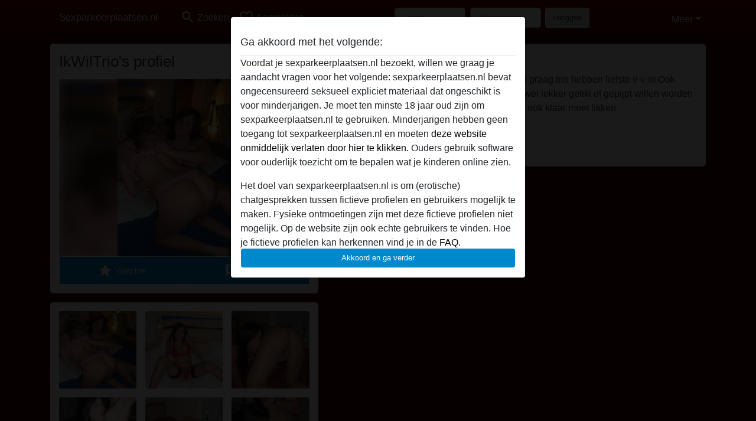

--- FILE ---
content_type: text/html; charset=UTF-8
request_url: https://sexparkeerplaatsen.nl/nederland/zuid-holland/45903-30-ikwiltrio
body_size: 7790
content:
<!DOCTYPE html><html lang="nl"><head><meta http-equiv="Content-Type" content="text/html; charset=utf-8" /><meta name="language" content="nl" /><meta name="viewport" content="width=device-width, initial-scale=1, maximum-scale=5"><meta name="apple-mobile-web-app-capable" content="yes" /><meta name="mobile-web-app-capable" content="yes"><meta name="robots" content="noindex, follow" /><link rel="icon" href="/media/37-favicon1.png" type="image/x-icon" /><link rel="shortcut icon" href="/media/37-favicon1.png" type="image/x-icon" /><meta name="title" content="IkWilTrio van Zuid-Holland,Nederland - sexparkeerplaatsen.nl" /><meta name="description" content="Hou van kutjes likken en pikken zuigen en wil graag trio hebben
liefste v-v-m 
Ook vrouwen of mannen die geen triowillen maar wel lekker gelikt of gepijpt willen worden mogen reageren
Maar onthoudt wel dat je mij ook klaar moet likken" /><meta name="csrf-param" content="_csrf"><meta name="csrf-token" content="PynAKjVPUYZLH1cvCBbVuqyiI5AqC7pFxMh5XujPGzxnTIZuUCMI7wx9GHVCWbbWme1n90dT0T_x_xwKuoVCUQ=="><title>IkWilTrio van Zuid-Holland,Nederland - sexparkeerplaatsen.nl</title><script type="text/javascript">window.dataLayer = [[]];</script><link href="/css/runtime/2184_5.1.3.1.min.css?v=1740617107" rel="stylesheet">
<link href="/css/bundle.min.css?v=1755867529" rel="stylesheet"></head><body class="d-flex flex-column min-vh-100"><div id="splash-modal" class="modal fade" tabindex="-1" aria-hidden="true"><div class="modal-dialog"><div class="modal-content"><div class="modal-body"><div class="modal-header" style="padding-left: 0; padding-bottom: 0.25rem;"><h5>Ga akkoord met het volgende:</h5></div><div class="overflow-scroll" style="height: 325px"><p>Voordat je sexparkeerplaatsen.nl bezoekt, willen we graag je aandacht vragen voor het volgende: sexparkeerplaatsen.nl bevat ongecensureerd seksueel expliciet materiaal dat ongeschikt is voor minderjarigen. Je moet ten minste 18 jaar oud zijn om sexparkeerplaatsen.nl te gebruiken. Minderjarigen hebben geen toegang tot sexparkeerplaatsen.nl en moeten <a href="https://google.com">deze website onmiddelijk verlaten door hier te klikken.</a> Ouders gebruik software voor ouderlijk toezicht om te bepalen wat je kinderen online zien.</p><p>Het doel van sexparkeerplaatsen.nl is om (erotische) chatgesprekken tussen fictieve profielen en gebruikers mogelijk te maken. Fysieke ontmoetingen zijn met deze fictieve profielen niet mogelijk. Op de website zijn ook echte gebruikers te vinden. Hoe je fictieve profielen kan herkennen vind je in de <a href="/site/page?view=faq">FAQ</a>.</p><p>Je verklaart dat de volgende feiten juist zijn::
  <ul><li>Ik ben minstens 18 jaar oud en meerderjarig.</li><li>Ik zal geen materiaal verspreiden van sexparkeerplaatsen.nl.</li><li>Ik zal geen minderjarigen toegang geven tot sexparkeerplaatsen.nl of enig materiaal dat erin gevonden wordt.</li><li>Al het materiaal dat ik bekijk of download sexparkeerplaatsen.nl is voor mijn eigen persoonlijk gebruik en ik zal het niet aan een minderjarige laten zien.</li><li>De leveranciers van dit materiaal hebben geen contact met mij opgenomen en ik kies er graag voor om het te bekijken of te downloaden.</li><li>Ik begrijp dat sexparkeerplaatsen.nl gebruik maakt van fantasieprofielen die zijn gemaakt en beheerd worden door de website die met mij kunnen communiceren voor promotionele en andere doeleinden.</li><li>Ik begrijp dat personen die op foto's op de website of in fantasieprofielen verschijnen, mogelijk geen echte leden zijn van sexparkeerplaatsen.nl en dat bepaalde gegevens alleen ter illustratie worden gebruikt.</li><li>Ik begrijp dat sexparkeerplaatsen.nl  geen onderzoek doet naar de achtergrond van haar leden en de website op geen enkele andere manier de juistheid van verklaringen van haar leden te verifiëren.</li></ul></p></div><button class="btn btn-primary form-control" data-bs-dismiss="modal">Akkoord en ga verder</button></div></div></div></div><div class="modal-backdrop pre show"></div><div id="header-img"></div><header class="navbar sticky-top navbar-expand-md header-image navbar-default navbar-dark" data-context="navigation"><nav class="container-lg"><button class="navbar-toggler" type="button" data-bs-toggle="collapse" data-bs-target="#navbarSupportedContent" aria-controls="navbarSupportedContent" aria-expanded="false" aria-label="Toggle navigation"
        onclick="$('.navbar-collapse#navbarUser').collapse('hide');"
        ><span class="navbar-toggler-icon"></span></button><a href="/" class="navbar-brand me-auto"><span id="logo-img">Sexparkeerplaatsen.nl</span></a><div class="collapse navbar-collapse w-100" id="navbarSupportedContent"><form id="login-mobile-form" class="d-md-none" action="/user/credentials/form" method="post" style="text-align: right;"><input type="hidden" name="_csrf" value="PynAKjVPUYZLH1cvCBbVuqyiI5AqC7pFxMh5XujPGzxnTIZuUCMI7wx9GHVCWbbWme1n90dT0T_x_xwKuoVCUQ=="><div class="field-loginform-email required" data-context="input-fields"><input type="email" id="loginform-email" class="form-control" name="LoginForm[email]" placeholder="E-mail" required autocomplete="username" aria-required="true"></div><div class="field-loginform-password required" data-context="input-fields"><input type="password" id="loginform-password" class="form-control" name="LoginForm[password]" placeholder="Wachtwoord" required autocomplete="current-password" aria-required="true"></div><div class="field-loginform-submit"><button type="submit" class="btn btn-login form-control" name="login-button" data-context="btn-login">Inloggen</button></div></form><ul id="main-nav" class="navbar-nav nav"><li class="nav-item" aria-label="Toggle search" onclick="$(&#039;.navbar-collapse#navbarSupportedContent,.navbar-collapse#navbarUser&#039;).collapse(&#039;hide&#039;); var myCollapse = document.getElementById(&#039;navSearch&#039;);
            myCollapse &amp;&amp; bootstrap.Collapse.getOrCreateInstance(myCollapse).toggle(); var searchBox = document.getElementById(&#039;search-box&#039;); searchBox &amp;&amp; bootstrap.Collapse.getOrCreateInstance(searchBox).toggle();"><a class="nav-link" href="#"><i class="material-icons">search</i><span>Zoeken</span></a></li><li class="nav-item"><a class="nav-link" href="/aanmelden"><i class="material-icons">favorite_border</i><span>Aanmelden</span></a></li><li class="d-none d-md-block d-lg-none nav-item"><a class="nav-link" href="/user/credentials/form"><i class="material-icons">login</i><span>Inloggen</span></a></li><li class="d-md-none nav-item"><a class="nav-link" href="/user/credentials/request-reset"><i class="material-icons">vpn_key</i><span>Wachtwoord vergeten</span></a></li><li class="d-md-none nav-item"><a class="nav-link" href="/contact"><i class="material-icons">contact_mail</i><span>Contact</span></a></li></ul><form id="login-form-desktop" class="ms-auto d-none d-lg-flex" action="/user/credentials/form" method="post" style="text-align: right;"><input type="hidden" name="_csrf" value="PynAKjVPUYZLH1cvCBbVuqyiI5AqC7pFxMh5XujPGzxnTIZuUCMI7wx9GHVCWbbWme1n90dT0T_x_xwKuoVCUQ=="><div class="field-loginform-desktop-email required" data-context="input-fields"><input type="email" id="loginform-desktop-email" class="form-control" name="LoginForm[email]" placeholder="E-mail" required autocomplete="username" aria-required="true"></div><div class="field-loginform-desktop-password required" data-context="input-fields"><input type="password" id="loginform-desktop-password" class="form-control" name="LoginForm[password]" placeholder="Wachtwoord" required autocomplete="current-password" aria-required="true"></div><button type="submit" class="btn btn-login btn-block" name="login-button" data-context="btn-login">Inloggen</button></form><ul id="w0" class="navbar-nav ms-auto nav"><li class="dropdown nav-item"><a id="navbarDropdownGuests" class="dropdown-toggle nav-link dropdown-toggle nav-link" href="#" role="button" data-toggle="dropstart" aria-expanded="false" aria-haspopup="true" data-bs-toggle="dropdown" aria-expanded="false">Meer</a><div id="w1" class="dropdown-menu-end dropdown-menu"><a class="dropdown-item" href="/user/credentials/form"><i class="material-icons">login</i> Inloggen</a><a class="dropdown-item" href="/user/credentials/request-reset"><i class="material-icons">vpn_key</i>  Wachtwoord vergeten</a><a class="dropdown-item" href="/contact"><i class="material-icons">contact_mail</i> Contact</a></div></li></ul></div></nav></header><div class="stick-to-nav"><div class="container-lg collapse" id="navSearch"><div class="box mb-0 mt-2"><form id="nav-search" action="/zoek-resultaten" method="GET" role="form"><div class="row"><div class="form-group col-lg-6 form-check mt-2 field-search-genders"><label class="form-label">Wie zou je willen vinden?</label><input type="hidden" name="Search[genders]" value=""><div id="search-genders"><input type="checkbox" id="i0" class="btn-check" name="Search[genders][]" value="male"><label class="btn btn-outline-secondary" for="i0">Man</label><input type="checkbox" id="i1" class="btn-check" name="Search[genders][]" value="female" checked><label class="btn btn-outline-secondary" for="i1">Vrouw</label><input type="checkbox" id="i2" class="btn-check" name="Search[genders][]" value="couple"><label class="btn btn-outline-secondary" for="i2">Stel</label><input type="checkbox" id="i3" class="btn-check" name="Search[genders][]" value="shemale"><label class="btn btn-outline-secondary" for="i3">Shemale</label><div class="invalid-feedback"></div></div><div class="invalid-feedback"></div></div><div class="form-group col-lg-6 form-check mt-2 field-search-agegroups"><label class="form-label">Welke leeftijd?</label><input type="hidden" name="Search[agegroups]" value=""><div id="search-agegroups"><input type="checkbox" id="i4" class="btn-check" name="Search[agegroups][]" value="18-25"><label class="btn btn-outline-secondary" for="i4">18-25</label><input type="checkbox" id="i5" class="btn-check" name="Search[agegroups][]" value="26-35"><label class="btn btn-outline-secondary" for="i5">26-35</label><input type="checkbox" id="i6" class="btn-check" name="Search[agegroups][]" value="36-54"><label class="btn btn-outline-secondary" for="i6">36-54</label><input type="checkbox" id="i7" class="btn-check" name="Search[agegroups][]" value="55+"><label class="btn btn-outline-secondary" for="i7">55+</label><div class="invalid-feedback"></div></div><div class="invalid-feedback"></div></div></div><div class="row mb-3"><div class="col-6 form-group field-nav-search-province"><label class="form-label" for="nav-search-province">In welke provincie?</label><select id="nav-search-province" class="form-select" name="Search[province]"><option value="">Alle</option><option value="BE">Belgie</option><option value="NL">Nederland</option><optgroup label="Belgie"><option value="BE-BRU">Brussels Hoofdstedelijk Gewest</option><option value="BE-VAN">Antwerpen</option><option value="BE-VBR">Vlaams-Brabant</option><option value="BE-VLI">Limburg</option><option value="BE-VOV">Oost-Vlaanderen</option><option value="BE-VWV">West-Vlaanderen</option><option value="BE-WBR">Waals-Brabant</option><option value="BE-WHT">Henegouwen</option><option value="BE-WLG">Luik</option><option value="BE-WLX">Luxemburg</option><option value="BE-WNA">Namen</option></optgroup><optgroup label="Nederland"><option value="NL-DR">Drenthe</option><option value="NL-FL">Flevoland</option><option value="NL-FR">Friesland</option><option value="NL-GE">Gelderland</option><option value="NL-GR">Groningen</option><option value="NL-LI">Limburg</option><option value="NL-NB">Noord-Brabant</option><option value="NL-NH" selected>Noord-Holland</option><option value="NL-OV">Overijssel</option><option value="NL-UT">Utrecht</option><option value="NL-ZE">Zeeland</option><option value="NL-ZH">Zuid-Holland</option></optgroup></select><div class="invalid-feedback"></div></div><div class="col-6 form-group field-nav-search-town"><label class="form-label" for="nav-search-town">In welke stad?</label><select id="nav-search-town" class="form-select" name="Search[town]"><option value="">Alle</option><option value="Aalsmeer">Aalsmeer</option><option value="Alkmaar">Alkmaar</option><option value="Amstelveen">Amstelveen</option><option value="Amsterdam">Amsterdam</option><option value="Anna Paulowna">Anna Paulowna</option><option value="Badhoevendorp">Badhoevendorp</option><option value="Bergen">Bergen</option><option value="Beverwijk">Beverwijk</option><option value="Blaricum">Blaricum</option><option value="Bloemendaal">Bloemendaal</option><option value="Bussum">Bussum</option><option value="Castricum">Castricum</option><option value="Den Helder">Den Helder</option><option value="Diemen">Diemen</option><option value="Edam">Edam</option><option value="Enkhuizen">Enkhuizen</option><option value="Haarlem">Haarlem</option><option value="Heemskerk">Heemskerk</option><option value="Heemstede">Heemstede</option><option value="Heerhugowaard">Heerhugowaard</option><option value="Heiloo">Heiloo</option><option value="Hilversum">Hilversum</option><option value="Hoofddorp">Hoofddorp</option><option value="Hoorn">Hoorn</option><option value="Huizen">Huizen</option><option value="Julianadorp">Julianadorp</option><option value="Landsmeer">Landsmeer</option><option value="Langedijk">Langedijk</option><option value="Laren">Laren</option><option value="Medemblik">Medemblik</option><option value="Middenbeemster">Middenbeemster</option><option value="Monnickendam">Monnickendam</option><option value="Naarden">Naarden</option><option value="Nieuw-Vennep">Nieuw-Vennep</option><option value="Oostzaan">Oostzaan</option><option value="Opmeer">Opmeer</option><option value="Ouderkerk aan de Amstel">Ouderkerk aan de Amstel</option><option value="Oudorp">Oudorp</option><option value="Purmerend">Purmerend</option><option value="Rozenburg">Rozenburg</option><option value="Schagen">Schagen</option><option value="Texel">Texel</option><option value="Uitgeest">Uitgeest</option><option value="Uithoorn">Uithoorn</option><option value="Velsen">Velsen</option><option value="Volendam">Volendam</option><option value="Weesp">Weesp</option><option value="Wormer">Wormer</option><option value="Zaanstad">Zaanstad</option><option value="Zandvoort">Zandvoort</option><option value="Zwanenburg">Zwanenburg</option></select><div class="invalid-feedback"></div></div></div><div class="row"><div class="col-lg-6"><div class="col-12 field-nav-search-online"><div class="form-check form-switch"><input type="hidden" name="Search[online]" value="0"><input type="checkbox" id="nav-search-online" class="form-check-input" name="Search[online]" value="1" role="switch"><label class="form-check-label" for="nav-search-online">Alleen online?</label><div class="invalid-feedback"></div></div></div><div class="col-12 field-nav-search-picture-only"><div class="form-check form-switch"><input type="hidden" name="Search[pictureOnly]" value="0"><input type="checkbox" id="nav-search-picture-only" class="form-check-input" name="Search[pictureOnly]" value="1" role="switch"><label class="form-check-label" for="nav-search-picture-only">Alleen met foto?</label><div class="invalid-feedback"></div></div></div></div><div class="col-lg-6 field-nav-search-nickname"><label class="form-label" for="nav-search-nickname">Of zoek op gebruikersnaam</label><input type="text" id="nav-search-nickname" class="form-control" name="Search[nickname]"><div class="invalid-feedback"></div></div></div><button type="submit" class="form-control btn btn-lg btn-primary mt-3" data-context="btn-primary"><i class="material-icons">search</i> Zoek nu!</button></form></div></div></div><main class="container-lg" id="wrap"><div class="pswp-gallery d-none" id="profile_pictures"><a href="#" data-pswp-src="https://sexparkeerplaatsen.nl/pictures/1920/IkWilTrio-84667.jpg" data-pswp-width="813" data-pswp-height="1080"></a><a href="#" data-pswp-src="https://sexparkeerplaatsen.nl/pictures/1920/IkWilTrio-87482.jpg" data-pswp-width="813" data-pswp-height="1080"></a><a href="#" data-pswp-src="https://sexparkeerplaatsen.nl/pictures/1920/IkWilTrio-14567.jpg" data-pswp-width="1080" data-pswp-height="810"></a><a href="#" data-pswp-src="https://sexparkeerplaatsen.nl/pictures/1920/IkWilTrio-38364.jpg" data-pswp-width="813" data-pswp-height="1080"></a><a href="#" data-pswp-src="https://sexparkeerplaatsen.nl/pictures/1920/IkWilTrio-61213.jpg" data-pswp-width="1080" data-pswp-height="810"></a><a href="#" data-pswp-src="https://sexparkeerplaatsen.nl/pictures/1920/IkWilTrio-42580.jpg" data-pswp-width="1080" data-pswp-height="810"></a><a href="#" data-pswp-src="https://sexparkeerplaatsen.nl/pictures/1920/IkWilTrio-07563.jpg" data-pswp-width="813" data-pswp-height="1080"></a><a href="#" data-pswp-src="https://sexparkeerplaatsen.nl/pictures/1920/IkWilTrio-24162.jpg" data-pswp-width="813" data-pswp-height="1080"></a><a href="#" data-pswp-src="https://sexparkeerplaatsen.nl/pictures/1920/IkWilTrio-48604.jpg" data-pswp-width="1080" data-pswp-height="810"></a><a href="#" data-pswp-src="https://sexparkeerplaatsen.nl/pictures/1920/IkWilTrio-43389.jpg" data-pswp-width="813" data-pswp-height="1080"></a><a href="#" data-pswp-src="https://sexparkeerplaatsen.nl/pictures/1920/IkWilTrio-84116.jpg" data-pswp-width="813" data-pswp-height="1080"></a></div><script type="module">import PhotoSwipeLightbox from '/plugins/photoswipe/photoswipe-lightbox.esm.min.js';
                const profile_pictures_items = [{"id":32640,"src":"https://sexparkeerplaatsen.nl/pictures/1920/IkWilTrio-84667.jpg","w":813,"h":1080},{"id":32643,"src":"https://sexparkeerplaatsen.nl/pictures/1920/IkWilTrio-87482.jpg","w":813,"h":1080},{"id":32646,"src":"https://sexparkeerplaatsen.nl/pictures/1920/IkWilTrio-14567.jpg","w":1080,"h":810},{"id":32649,"src":"https://sexparkeerplaatsen.nl/pictures/1920/IkWilTrio-38364.jpg","w":813,"h":1080},{"id":32652,"src":"https://sexparkeerplaatsen.nl/pictures/1920/IkWilTrio-61213.jpg","w":1080,"h":810},{"id":32655,"src":"https://sexparkeerplaatsen.nl/pictures/1920/IkWilTrio-42580.jpg","w":1080,"h":810},{"id":32658,"src":"https://sexparkeerplaatsen.nl/pictures/1920/IkWilTrio-07563.jpg","w":813,"h":1080},{"id":32661,"src":"https://sexparkeerplaatsen.nl/pictures/1920/IkWilTrio-24162.jpg","w":813,"h":1080},{"id":32664,"src":"https://sexparkeerplaatsen.nl/pictures/1920/IkWilTrio-48604.jpg","w":1080,"h":810},{"id":32667,"src":"https://sexparkeerplaatsen.nl/pictures/1920/IkWilTrio-43389.jpg","w":813,"h":1080},{"id":32670,"src":"https://sexparkeerplaatsen.nl/pictures/1920/IkWilTrio-84116.jpg","w":813,"h":1080}];
                const PhotoSwipe_profile_pictures = new PhotoSwipeLightbox({
                    gallery: '#profile_pictures',
                    children: 'a',
                    pswpModule: () => import('/plugins/photoswipe/photoswipe.esm.min.js')
                });
                PhotoSwipe_profile_pictures.init();
                ready(function(){
                    $('.profile_pictures a[data-index]').on('click',function(){
                        PhotoSwipe_profile_pictures.loadAndOpen(+$(this).attr('data-index'));
                        return false;
                    });
                    $('.profile_pictures a[data-id]').on('click',function(){
                        var id = parseInt(+$(this).attr('data-id'),10);
                        var index = 0;
                        for(var item of profile_pictures_items){
                            if(item.id === id){
                            break;
                            }
                            index++;
                        }
                        PhotoSwipe_profile_pictures.loadAndOpen(index);
                        return false;
                    });
                });
              </script><div class="row"><div class="col-md-5"><div id="chat-header" class="profile_pictures box"><h1 class="gutter">IkWilTrio's profiel</h1><div id="chat-header-image"><a class="blurredBg" data-index="0"><img src="https://sexparkeerplaatsen.nl/pictures/1920/IkWilTrio-84667.jpg" alt=""></a><a class="blurredFg" data-index="0"><img src="https://sexparkeerplaatsen.nl/pictures/1920/IkWilTrio-84667.jpg" alt=""></a><div class="buttons d-flex"><a id="favorite-link" href="/user/favorite/add?id=45903" rel="nofollow"><button id="mutate-favorite" class="btn btn-primary"><i class="material-icons">star</i> Voeg toe</button></a><a id="chat-link" href="/chat/conversation/v2?uid=45903" rel="nofollow"><button id="chat" class="btn btn-primary"><i class="material-icons">chat</i> Chat nu</button></a></div></div></div><div id="profile_pictures" class="profile_pictures box"><div id="w0" class="thumbnails row"><div class="col-md-4 col-6"><a class="has-thumbnail" href="https://sexparkeerplaatsen.nl/pictures/1920/IkWilTrio-84667.jpg" alt="IkWilTrio uit Zuid-Holland,Nederland" data-context="images" data-index="0" data-picture-id="32640"><picture class="thumbnail"><source type="image/webp" srcset="https://sexparkeerplaatsen.nl/pictures/360/IkWilTrio-84667.webp"><source type="image/jpeg" srcset="https://sexparkeerplaatsen.nl/pictures/360/IkWilTrio-84667.jpg"><img src="https://sexparkeerplaatsen.nl/pictures/1920/IkWilTrio-84667.jpg" alt="IkWilTrio uit Zuid-Holland,Nederland" loading="lazy"></picture></a></div><div class="col-md-4 col-6"><a class="has-thumbnail" href="https://sexparkeerplaatsen.nl/pictures/1920/IkWilTrio-87482.jpg" alt="IkWilTrio uit Zuid-Holland,Nederland" data-context="images" data-index="1" data-picture-id="32643"><picture class="thumbnail"><source type="image/webp" srcset="https://sexparkeerplaatsen.nl/pictures/360/IkWilTrio-87482.webp"><source type="image/jpeg" srcset="https://sexparkeerplaatsen.nl/pictures/360/IkWilTrio-87482.jpg"><img src="https://sexparkeerplaatsen.nl/pictures/1920/IkWilTrio-87482.jpg" alt="IkWilTrio uit Zuid-Holland,Nederland" loading="lazy"></picture></a></div><div class="col-md-4 col-6"><a class="has-thumbnail" href="https://sexparkeerplaatsen.nl/pictures/1920/IkWilTrio-14567.jpg" alt="IkWilTrio uit Zuid-Holland,Nederland" data-context="images" data-index="2" data-picture-id="32646"><picture class="thumbnail"><source type="image/webp" srcset="https://sexparkeerplaatsen.nl/pictures/360/IkWilTrio-14567.webp"><source type="image/jpeg" srcset="https://sexparkeerplaatsen.nl/pictures/360/IkWilTrio-14567.jpg"><img src="https://sexparkeerplaatsen.nl/pictures/1920/IkWilTrio-14567.jpg" alt="IkWilTrio uit Zuid-Holland,Nederland" loading="lazy"></picture></a></div><div class="col-md-4 col-6"><a class="has-thumbnail" href="https://sexparkeerplaatsen.nl/pictures/1920/IkWilTrio-38364.jpg" alt="IkWilTrio uit Zuid-Holland,Nederland" data-context="images" data-index="3" data-picture-id="32649"><picture class="thumbnail"><source type="image/webp" srcset="https://sexparkeerplaatsen.nl/pictures/360/IkWilTrio-38364.webp"><source type="image/jpeg" srcset="https://sexparkeerplaatsen.nl/pictures/360/IkWilTrio-38364.jpg"><img src="https://sexparkeerplaatsen.nl/pictures/1920/IkWilTrio-38364.jpg" alt="IkWilTrio uit Zuid-Holland,Nederland" loading="lazy"></picture></a></div><div class="col-md-4 col-6"><a class="has-thumbnail" href="https://sexparkeerplaatsen.nl/pictures/1920/IkWilTrio-61213.jpg" alt="IkWilTrio uit Zuid-Holland,Nederland" data-context="images" data-index="4" data-picture-id="32652"><picture class="thumbnail"><source type="image/webp" srcset="https://sexparkeerplaatsen.nl/pictures/360/IkWilTrio-61213.webp"><source type="image/jpeg" srcset="https://sexparkeerplaatsen.nl/pictures/360/IkWilTrio-61213.jpg"><img src="https://sexparkeerplaatsen.nl/pictures/1920/IkWilTrio-61213.jpg" alt="IkWilTrio uit Zuid-Holland,Nederland" loading="lazy"></picture></a></div><div class="col-md-4 col-6"><a class="has-thumbnail" href="https://sexparkeerplaatsen.nl/pictures/1920/IkWilTrio-42580.jpg" alt="IkWilTrio uit Zuid-Holland,Nederland" data-context="images" data-index="5" data-picture-id="32655"><picture class="thumbnail"><source type="image/webp" srcset="https://sexparkeerplaatsen.nl/pictures/360/IkWilTrio-42580.webp"><source type="image/jpeg" srcset="https://sexparkeerplaatsen.nl/pictures/360/IkWilTrio-42580.jpg"><img src="https://sexparkeerplaatsen.nl/pictures/1920/IkWilTrio-42580.jpg" alt="IkWilTrio uit Zuid-Holland,Nederland" loading="lazy"></picture></a></div><div class="col-md-4 col-6"><a class="has-thumbnail" href="https://sexparkeerplaatsen.nl/pictures/1920/IkWilTrio-07563.jpg" alt="IkWilTrio uit Zuid-Holland,Nederland" data-context="images" data-index="6" data-picture-id="32658"><picture class="thumbnail"><source type="image/webp" srcset="https://sexparkeerplaatsen.nl/pictures/360/IkWilTrio-07563.webp"><source type="image/jpeg" srcset="https://sexparkeerplaatsen.nl/pictures/360/IkWilTrio-07563.jpg"><img src="https://sexparkeerplaatsen.nl/pictures/1920/IkWilTrio-07563.jpg" alt="IkWilTrio uit Zuid-Holland,Nederland" loading="lazy"></picture></a></div><div class="col-md-4 col-6"><a class="has-thumbnail" href="https://sexparkeerplaatsen.nl/pictures/1920/IkWilTrio-24162.jpg" alt="IkWilTrio uit Zuid-Holland,Nederland" data-context="images" data-index="7" data-picture-id="32661"><picture class="thumbnail"><source type="image/webp" srcset="https://sexparkeerplaatsen.nl/pictures/360/IkWilTrio-24162.webp"><source type="image/jpeg" srcset="https://sexparkeerplaatsen.nl/pictures/360/IkWilTrio-24162.jpg"><img src="https://sexparkeerplaatsen.nl/pictures/1920/IkWilTrio-24162.jpg" alt="IkWilTrio uit Zuid-Holland,Nederland" loading="lazy"></picture></a></div><div class="col-md-4 col-6"><a class="has-thumbnail" href="https://sexparkeerplaatsen.nl/pictures/1920/IkWilTrio-48604.jpg" alt="IkWilTrio uit Zuid-Holland,Nederland" data-context="images" data-index="8" data-picture-id="32664"><picture class="thumbnail"><source type="image/webp" srcset="https://sexparkeerplaatsen.nl/pictures/360/IkWilTrio-48604.webp"><source type="image/jpeg" srcset="https://sexparkeerplaatsen.nl/pictures/360/IkWilTrio-48604.jpg"><img src="https://sexparkeerplaatsen.nl/pictures/1920/IkWilTrio-48604.jpg" alt="IkWilTrio uit Zuid-Holland,Nederland" loading="lazy"></picture></a></div><div class="col-md-4 col-6"><a class="has-thumbnail" href="https://sexparkeerplaatsen.nl/pictures/1920/IkWilTrio-43389.jpg" alt="IkWilTrio uit Zuid-Holland,Nederland" data-context="images" data-index="9" data-picture-id="32667"><picture class="thumbnail"><source type="image/webp" srcset="https://sexparkeerplaatsen.nl/pictures/360/IkWilTrio-43389.webp"><source type="image/jpeg" srcset="https://sexparkeerplaatsen.nl/pictures/360/IkWilTrio-43389.jpg"><img src="https://sexparkeerplaatsen.nl/pictures/1920/IkWilTrio-43389.jpg" alt="IkWilTrio uit Zuid-Holland,Nederland" loading="lazy"></picture></a></div><div class="col-md-4 col-6"><a class="has-thumbnail" href="https://sexparkeerplaatsen.nl/pictures/1920/IkWilTrio-84116.jpg" alt="IkWilTrio uit Zuid-Holland,Nederland" data-context="images" data-index="10" data-picture-id="32670"><picture class="thumbnail"><source type="image/webp" srcset="https://sexparkeerplaatsen.nl/pictures/360/IkWilTrio-84116.webp"><source type="image/jpeg" srcset="https://sexparkeerplaatsen.nl/pictures/360/IkWilTrio-84116.jpg"><img src="https://sexparkeerplaatsen.nl/pictures/1920/IkWilTrio-84116.jpg" alt="IkWilTrio uit Zuid-Holland,Nederland" loading="lazy"></picture></a></div></div></div><div class="box"><table class="detail-view table table-borderless"><tr><th>Gebruikersnaam:</th><td>
            IkWilTrio                    </td></tr><tr><th>Leeftijd:</th><td>32</td></tr><tr><th>Land:</th><td>Nederland</td></tr><tr><th>Provincie:</th><td>Zuid-Holland</td></tr><tr><th>Geslacht:</th><td>Vrouw</td></tr><tr><th>Sexualiteit:</th><td>Bisexueel</td></tr><tr><th>Relatie:</th><td>Single</td></tr><tr><th>Haarkleur:</th><td>Brunette</td></tr><tr><th>Oogkleur:</th><td>Bruin</td></tr><tr><th>Geschoren:</th><td>Ja</td></tr></table></div></div><div class="col-md-7"><div class="box" data-context="profile-description"><h4><i class="material-icons">person_pin</i> Beschrijving</h4>
    Hou van kutjes likken en pikken zuigen en wil graag trio hebben
liefste v-v-m 
Ook vrouwen of mannen die geen triowillen maar wel lekker gelikt of gepijpt willen worden mogen reageren
Maar onthoudt wel dat je mij ook klaar moet likken<h4 class="mt-3">Is op zoek naar</h4>
    Heeft geen voorkeuren opgegeven    </div></div></div></main><footer id="footer" class="footer mt-auto"><div class="container-lg" id="text"><div style="padding-top: 0.5rem"><a href="/">sexparkeerplaatsen.nl &copy; 2012 - 2026</a> |
            <a href="/site/page?view=abuse">Abuse</a> |
            <a href="/sitemap.xml">Sitemap</a> |
            <a href="/site/page?view=prices">Prijzen</a> |
            <a href="/site/page?view=faq">FAQ</a> |
            <a href="/privacy-policy">Privacy policy</a> |
            <a href="/terms-conditions">Algemene voorwaarden</a> |
                          <a href="/site/page?view=cookies">Cookies</a> |
                        <a href="/contact">Contact</a><div>Dit is een erotische chatdienst en maakt gebruik van fictieve profielen. Deze zijn puur voor entertainment, fysieke afspraken zijn hiermee niet mogelijk. U betaalt per bericht. Om gebruik van deze site te maken dient u 18+ te zijn. Om u optimaal van dienst te zijn verwerken wij bijzondere persoonsgegevens. De minimumleeftijd voor deelname is 18 jaar. Personen onder de minimumleeftijd mogen geen gebruik maken van deze service. Bescherm minderjarigen tegen expliciete afbeeldingen online met software zoals Cybersitter of Netnanny.                    </div></div></div></footer><script>
            function ready(func){
                if(window.addEventListener){
                    window.addEventListener('load', func)
                }else{
                    window.attachEvent('onload', func)
                }
            }
        </script><script src="/js/bundle.js?v=1755867522" defer="defer"></script>
<script>
  ready(function(){
    var splash = new bootstrap.Modal(document.getElementById('splash-modal'), {
        keyboard: false,
        backdrop: 'static'
      });
      splash.show();
      $('#splash-modal button').on('click',function(){
        $('.modal-backdrop.pre').remove();
      });
  });

ready(function(){ $('#login-mobile-form').yiiActiveForm([{"id":"loginform-email","name":"email","container":".field-loginform-email","input":"#loginform-email","error":".invalid-feedback","validate":function (attribute, value, messages, deferred, $form) {yii.validation.required(value, messages, {"message":"Vul een e-mailadres in"});}},{"id":"loginform-password","name":"password","container":".field-loginform-password","input":"#loginform-password","error":".invalid-feedback","validate":function (attribute, value, messages, deferred, $form) {yii.validation.required(value, messages, {"message":"Vul een wachtwoord in"});}}], {"errorSummary":".alert.alert-danger","validateOnSubmit":false,"errorCssClass":"is-invalid","successCssClass":"is-valid","validationStateOn":"input"}); });
ready(function(){ $('#login-form-desktop').yiiActiveForm([{"id":"loginform-desktop-email","name":"email","container":".field-loginform-desktop-email","input":"#loginform-desktop-email","error":".invalid-feedback","validate":function (attribute, value, messages, deferred, $form) {yii.validation.required(value, messages, {"message":"Vul een e-mailadres in"});}},{"id":"loginform-desktop-password","name":"password","container":".field-loginform-desktop-password","input":"#loginform-desktop-password","error":".invalid-feedback","validate":function (attribute, value, messages, deferred, $form) {yii.validation.required(value, messages, {"message":"Vul een wachtwoord in"});}}], {"errorSummary":".alert.alert-danger","validateOnSubmit":false,"errorCssClass":"is-invalid","successCssClass":"is-valid","validationStateOn":"input"}); });
ready(function(){ jQuery('form#nav-search select#nav-search-province').townUpdate({"townSelector":"form#nav-search select#nav-search-town"});});
ready(function(){ $('#nav-search').yiiActiveForm([], {"errorSummary":".alert.alert-danger","errorCssClass":"is-invalid","successCssClass":"is-valid","validationStateOn":"input"}); });</script></body></html>